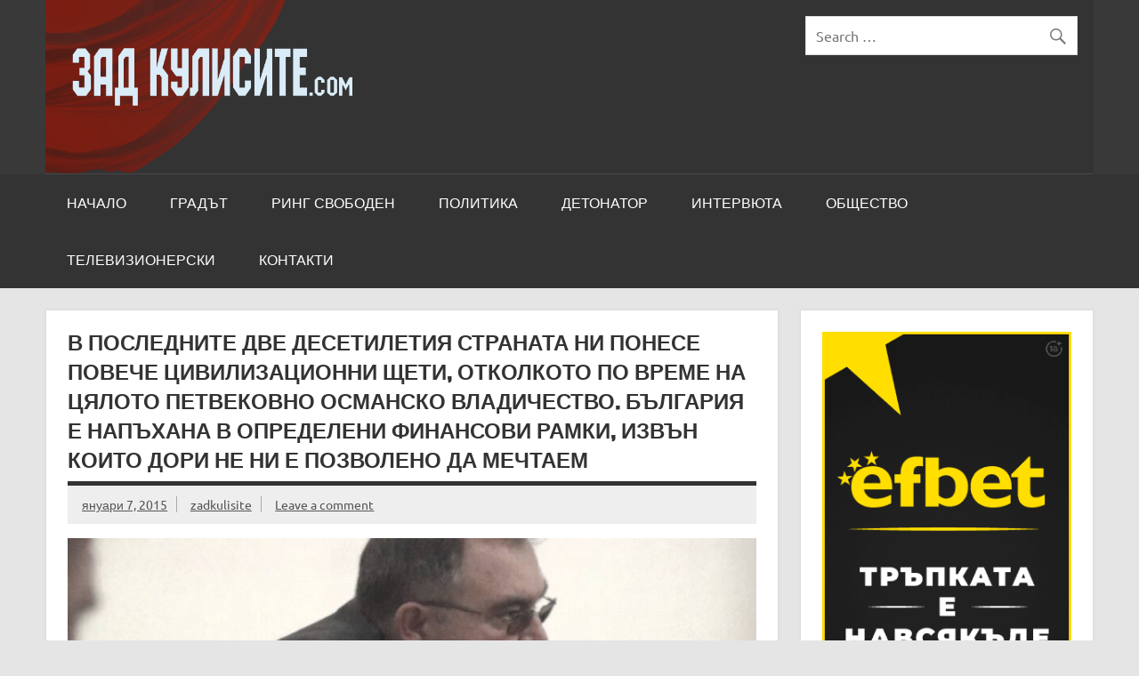

--- FILE ---
content_type: text/html; charset=UTF-8
request_url: https://www.zadkulisite.com/%D0%B2-%D0%BF%D0%BE%D1%81%D0%BB%D0%B5%D0%B4%D0%BD%D0%B8%D1%82%D0%B5-%D0%B4%D0%B2%D0%B5-%D0%B4%D0%B5%D1%81%D0%B5%D1%82%D0%B8%D0%BB%D0%B5%D1%82%D0%B8%D1%8F-%D1%81%D1%82%D1%80%D0%B0%D0%BD%D0%B0%D1%82/
body_size: 58729
content:
<!DOCTYPE html><!-- HTML 5 -->
<html lang="bg-BG">

<head>
<meta charset="UTF-8" />
<meta name="viewport" content="width=device-width, initial-scale=1">
<link rel="profile" href="http://gmpg.org/xfn/11" />
<link rel="pingback" href="https://www.zadkulisite.com/xmlrpc.php" />

<title>В последните две десетилетия страната ни понесе повече цивилизационни щети, отколкото по време на цялото петвековно османско владичество. България е напъхана в определени финансови рамки, извън които дори не ни е позволено да мечтаем &#8211; ЗАД КУЛИСИТЕ.com &#8211; Новини Поморие, Новини България</title>
<meta name='robots' content='max-image-preview:large' />
<link rel="alternate" type="application/rss+xml" title="ЗАД КУЛИСИТЕ.com - Новини Поморие, Новини България &raquo; Поток" href="https://www.zadkulisite.com/feed/" />
<link rel="alternate" type="application/rss+xml" title="ЗАД КУЛИСИТЕ.com - Новини Поморие, Новини България &raquo; поток за коментари" href="https://www.zadkulisite.com/comments/feed/" />
<link rel="alternate" type="application/rss+xml" title="ЗАД КУЛИСИТЕ.com - Новини Поморие, Новини България &raquo; поток за коментари на В последните две десетилетия страната ни понесе повече цивилизационни щети, отколкото по време на цялото петвековно османско владичество. България е напъхана в определени финансови рамки, извън които дори не ни е позволено да мечтаем" href="https://www.zadkulisite.com/%d0%b2-%d0%bf%d0%be%d1%81%d0%bb%d0%b5%d0%b4%d0%bd%d0%b8%d1%82%d0%b5-%d0%b4%d0%b2%d0%b5-%d0%b4%d0%b5%d1%81%d0%b5%d1%82%d0%b8%d0%bb%d0%b5%d1%82%d0%b8%d1%8f-%d1%81%d1%82%d1%80%d0%b0%d0%bd%d0%b0%d1%82/feed/" />
<link rel="alternate" title="oEmbed (JSON)" type="application/json+oembed" href="https://www.zadkulisite.com/wp-json/oembed/1.0/embed?url=https%3A%2F%2Fwww.zadkulisite.com%2F%25d0%25b2-%25d0%25bf%25d0%25be%25d1%2581%25d0%25bb%25d0%25b5%25d0%25b4%25d0%25bd%25d0%25b8%25d1%2582%25d0%25b5-%25d0%25b4%25d0%25b2%25d0%25b5-%25d0%25b4%25d0%25b5%25d1%2581%25d0%25b5%25d1%2582%25d0%25b8%25d0%25bb%25d0%25b5%25d1%2582%25d0%25b8%25d1%258f-%25d1%2581%25d1%2582%25d1%2580%25d0%25b0%25d0%25bd%25d0%25b0%25d1%2582%2F" />
<link rel="alternate" title="oEmbed (XML)" type="text/xml+oembed" href="https://www.zadkulisite.com/wp-json/oembed/1.0/embed?url=https%3A%2F%2Fwww.zadkulisite.com%2F%25d0%25b2-%25d0%25bf%25d0%25be%25d1%2581%25d0%25bb%25d0%25b5%25d0%25b4%25d0%25bd%25d0%25b8%25d1%2582%25d0%25b5-%25d0%25b4%25d0%25b2%25d0%25b5-%25d0%25b4%25d0%25b5%25d1%2581%25d0%25b5%25d1%2582%25d0%25b8%25d0%25bb%25d0%25b5%25d1%2582%25d0%25b8%25d1%258f-%25d1%2581%25d1%2582%25d1%2580%25d0%25b0%25d0%25bd%25d0%25b0%25d1%2582%2F&#038;format=xml" />
<!-- zadkulisite.com is managing ads with Advanced Ads 1.31.1 --><script id="zadku-ready">
			window.advanced_ads_ready=function(e,a){a=a||"complete";var d=function(e){return"interactive"===a?"loading"!==e:"complete"===e};d(document.readyState)?e():document.addEventListener("readystatechange",(function(a){d(a.target.readyState)&&e()}),{once:"interactive"===a})},window.advanced_ads_ready_queue=window.advanced_ads_ready_queue||[];		</script>
		<style id='wp-img-auto-sizes-contain-inline-css' type='text/css'>
img:is([sizes=auto i],[sizes^="auto," i]){contain-intrinsic-size:3000px 1500px}
/*# sourceURL=wp-img-auto-sizes-contain-inline-css */
</style>
<link rel='stylesheet' id='dynamicnews-custom-fonts-css' href='https://www.zadkulisite.com/wp-content/themes/dynamic-news-lite/css/custom-fonts.css?ver=20180413' type='text/css' media='all' />
<style id='wp-emoji-styles-inline-css' type='text/css'>

	img.wp-smiley, img.emoji {
		display: inline !important;
		border: none !important;
		box-shadow: none !important;
		height: 1em !important;
		width: 1em !important;
		margin: 0 0.07em !important;
		vertical-align: -0.1em !important;
		background: none !important;
		padding: 0 !important;
	}
/*# sourceURL=wp-emoji-styles-inline-css */
</style>
<style id='wp-block-library-inline-css' type='text/css'>
:root{--wp-block-synced-color:#7a00df;--wp-block-synced-color--rgb:122,0,223;--wp-bound-block-color:var(--wp-block-synced-color);--wp-editor-canvas-background:#ddd;--wp-admin-theme-color:#007cba;--wp-admin-theme-color--rgb:0,124,186;--wp-admin-theme-color-darker-10:#006ba1;--wp-admin-theme-color-darker-10--rgb:0,107,160.5;--wp-admin-theme-color-darker-20:#005a87;--wp-admin-theme-color-darker-20--rgb:0,90,135;--wp-admin-border-width-focus:2px}@media (min-resolution:192dpi){:root{--wp-admin-border-width-focus:1.5px}}.wp-element-button{cursor:pointer}:root .has-very-light-gray-background-color{background-color:#eee}:root .has-very-dark-gray-background-color{background-color:#313131}:root .has-very-light-gray-color{color:#eee}:root .has-very-dark-gray-color{color:#313131}:root .has-vivid-green-cyan-to-vivid-cyan-blue-gradient-background{background:linear-gradient(135deg,#00d084,#0693e3)}:root .has-purple-crush-gradient-background{background:linear-gradient(135deg,#34e2e4,#4721fb 50%,#ab1dfe)}:root .has-hazy-dawn-gradient-background{background:linear-gradient(135deg,#faaca8,#dad0ec)}:root .has-subdued-olive-gradient-background{background:linear-gradient(135deg,#fafae1,#67a671)}:root .has-atomic-cream-gradient-background{background:linear-gradient(135deg,#fdd79a,#004a59)}:root .has-nightshade-gradient-background{background:linear-gradient(135deg,#330968,#31cdcf)}:root .has-midnight-gradient-background{background:linear-gradient(135deg,#020381,#2874fc)}:root{--wp--preset--font-size--normal:16px;--wp--preset--font-size--huge:42px}.has-regular-font-size{font-size:1em}.has-larger-font-size{font-size:2.625em}.has-normal-font-size{font-size:var(--wp--preset--font-size--normal)}.has-huge-font-size{font-size:var(--wp--preset--font-size--huge)}.has-text-align-center{text-align:center}.has-text-align-left{text-align:left}.has-text-align-right{text-align:right}.has-fit-text{white-space:nowrap!important}#end-resizable-editor-section{display:none}.aligncenter{clear:both}.items-justified-left{justify-content:flex-start}.items-justified-center{justify-content:center}.items-justified-right{justify-content:flex-end}.items-justified-space-between{justify-content:space-between}.screen-reader-text{border:0;clip-path:inset(50%);height:1px;margin:-1px;overflow:hidden;padding:0;position:absolute;width:1px;word-wrap:normal!important}.screen-reader-text:focus{background-color:#ddd;clip-path:none;color:#444;display:block;font-size:1em;height:auto;left:5px;line-height:normal;padding:15px 23px 14px;text-decoration:none;top:5px;width:auto;z-index:100000}html :where(.has-border-color){border-style:solid}html :where([style*=border-top-color]){border-top-style:solid}html :where([style*=border-right-color]){border-right-style:solid}html :where([style*=border-bottom-color]){border-bottom-style:solid}html :where([style*=border-left-color]){border-left-style:solid}html :where([style*=border-width]){border-style:solid}html :where([style*=border-top-width]){border-top-style:solid}html :where([style*=border-right-width]){border-right-style:solid}html :where([style*=border-bottom-width]){border-bottom-style:solid}html :where([style*=border-left-width]){border-left-style:solid}html :where(img[class*=wp-image-]){height:auto;max-width:100%}:where(figure){margin:0 0 1em}html :where(.is-position-sticky){--wp-admin--admin-bar--position-offset:var(--wp-admin--admin-bar--height,0px)}@media screen and (max-width:600px){html :where(.is-position-sticky){--wp-admin--admin-bar--position-offset:0px}}

/*# sourceURL=wp-block-library-inline-css */
</style><style id='global-styles-inline-css' type='text/css'>
:root{--wp--preset--aspect-ratio--square: 1;--wp--preset--aspect-ratio--4-3: 4/3;--wp--preset--aspect-ratio--3-4: 3/4;--wp--preset--aspect-ratio--3-2: 3/2;--wp--preset--aspect-ratio--2-3: 2/3;--wp--preset--aspect-ratio--16-9: 16/9;--wp--preset--aspect-ratio--9-16: 9/16;--wp--preset--color--black: #353535;--wp--preset--color--cyan-bluish-gray: #abb8c3;--wp--preset--color--white: #ffffff;--wp--preset--color--pale-pink: #f78da7;--wp--preset--color--vivid-red: #cf2e2e;--wp--preset--color--luminous-vivid-orange: #ff6900;--wp--preset--color--luminous-vivid-amber: #fcb900;--wp--preset--color--light-green-cyan: #7bdcb5;--wp--preset--color--vivid-green-cyan: #00d084;--wp--preset--color--pale-cyan-blue: #8ed1fc;--wp--preset--color--vivid-cyan-blue: #0693e3;--wp--preset--color--vivid-purple: #9b51e0;--wp--preset--color--primary: #e84747;--wp--preset--color--light-gray: #f0f0f0;--wp--preset--color--dark-gray: #777777;--wp--preset--gradient--vivid-cyan-blue-to-vivid-purple: linear-gradient(135deg,rgb(6,147,227) 0%,rgb(155,81,224) 100%);--wp--preset--gradient--light-green-cyan-to-vivid-green-cyan: linear-gradient(135deg,rgb(122,220,180) 0%,rgb(0,208,130) 100%);--wp--preset--gradient--luminous-vivid-amber-to-luminous-vivid-orange: linear-gradient(135deg,rgb(252,185,0) 0%,rgb(255,105,0) 100%);--wp--preset--gradient--luminous-vivid-orange-to-vivid-red: linear-gradient(135deg,rgb(255,105,0) 0%,rgb(207,46,46) 100%);--wp--preset--gradient--very-light-gray-to-cyan-bluish-gray: linear-gradient(135deg,rgb(238,238,238) 0%,rgb(169,184,195) 100%);--wp--preset--gradient--cool-to-warm-spectrum: linear-gradient(135deg,rgb(74,234,220) 0%,rgb(151,120,209) 20%,rgb(207,42,186) 40%,rgb(238,44,130) 60%,rgb(251,105,98) 80%,rgb(254,248,76) 100%);--wp--preset--gradient--blush-light-purple: linear-gradient(135deg,rgb(255,206,236) 0%,rgb(152,150,240) 100%);--wp--preset--gradient--blush-bordeaux: linear-gradient(135deg,rgb(254,205,165) 0%,rgb(254,45,45) 50%,rgb(107,0,62) 100%);--wp--preset--gradient--luminous-dusk: linear-gradient(135deg,rgb(255,203,112) 0%,rgb(199,81,192) 50%,rgb(65,88,208) 100%);--wp--preset--gradient--pale-ocean: linear-gradient(135deg,rgb(255,245,203) 0%,rgb(182,227,212) 50%,rgb(51,167,181) 100%);--wp--preset--gradient--electric-grass: linear-gradient(135deg,rgb(202,248,128) 0%,rgb(113,206,126) 100%);--wp--preset--gradient--midnight: linear-gradient(135deg,rgb(2,3,129) 0%,rgb(40,116,252) 100%);--wp--preset--font-size--small: 13px;--wp--preset--font-size--medium: 20px;--wp--preset--font-size--large: 36px;--wp--preset--font-size--x-large: 42px;--wp--preset--spacing--20: 0.44rem;--wp--preset--spacing--30: 0.67rem;--wp--preset--spacing--40: 1rem;--wp--preset--spacing--50: 1.5rem;--wp--preset--spacing--60: 2.25rem;--wp--preset--spacing--70: 3.38rem;--wp--preset--spacing--80: 5.06rem;--wp--preset--shadow--natural: 6px 6px 9px rgba(0, 0, 0, 0.2);--wp--preset--shadow--deep: 12px 12px 50px rgba(0, 0, 0, 0.4);--wp--preset--shadow--sharp: 6px 6px 0px rgba(0, 0, 0, 0.2);--wp--preset--shadow--outlined: 6px 6px 0px -3px rgb(255, 255, 255), 6px 6px rgb(0, 0, 0);--wp--preset--shadow--crisp: 6px 6px 0px rgb(0, 0, 0);}:where(.is-layout-flex){gap: 0.5em;}:where(.is-layout-grid){gap: 0.5em;}body .is-layout-flex{display: flex;}.is-layout-flex{flex-wrap: wrap;align-items: center;}.is-layout-flex > :is(*, div){margin: 0;}body .is-layout-grid{display: grid;}.is-layout-grid > :is(*, div){margin: 0;}:where(.wp-block-columns.is-layout-flex){gap: 2em;}:where(.wp-block-columns.is-layout-grid){gap: 2em;}:where(.wp-block-post-template.is-layout-flex){gap: 1.25em;}:where(.wp-block-post-template.is-layout-grid){gap: 1.25em;}.has-black-color{color: var(--wp--preset--color--black) !important;}.has-cyan-bluish-gray-color{color: var(--wp--preset--color--cyan-bluish-gray) !important;}.has-white-color{color: var(--wp--preset--color--white) !important;}.has-pale-pink-color{color: var(--wp--preset--color--pale-pink) !important;}.has-vivid-red-color{color: var(--wp--preset--color--vivid-red) !important;}.has-luminous-vivid-orange-color{color: var(--wp--preset--color--luminous-vivid-orange) !important;}.has-luminous-vivid-amber-color{color: var(--wp--preset--color--luminous-vivid-amber) !important;}.has-light-green-cyan-color{color: var(--wp--preset--color--light-green-cyan) !important;}.has-vivid-green-cyan-color{color: var(--wp--preset--color--vivid-green-cyan) !important;}.has-pale-cyan-blue-color{color: var(--wp--preset--color--pale-cyan-blue) !important;}.has-vivid-cyan-blue-color{color: var(--wp--preset--color--vivid-cyan-blue) !important;}.has-vivid-purple-color{color: var(--wp--preset--color--vivid-purple) !important;}.has-black-background-color{background-color: var(--wp--preset--color--black) !important;}.has-cyan-bluish-gray-background-color{background-color: var(--wp--preset--color--cyan-bluish-gray) !important;}.has-white-background-color{background-color: var(--wp--preset--color--white) !important;}.has-pale-pink-background-color{background-color: var(--wp--preset--color--pale-pink) !important;}.has-vivid-red-background-color{background-color: var(--wp--preset--color--vivid-red) !important;}.has-luminous-vivid-orange-background-color{background-color: var(--wp--preset--color--luminous-vivid-orange) !important;}.has-luminous-vivid-amber-background-color{background-color: var(--wp--preset--color--luminous-vivid-amber) !important;}.has-light-green-cyan-background-color{background-color: var(--wp--preset--color--light-green-cyan) !important;}.has-vivid-green-cyan-background-color{background-color: var(--wp--preset--color--vivid-green-cyan) !important;}.has-pale-cyan-blue-background-color{background-color: var(--wp--preset--color--pale-cyan-blue) !important;}.has-vivid-cyan-blue-background-color{background-color: var(--wp--preset--color--vivid-cyan-blue) !important;}.has-vivid-purple-background-color{background-color: var(--wp--preset--color--vivid-purple) !important;}.has-black-border-color{border-color: var(--wp--preset--color--black) !important;}.has-cyan-bluish-gray-border-color{border-color: var(--wp--preset--color--cyan-bluish-gray) !important;}.has-white-border-color{border-color: var(--wp--preset--color--white) !important;}.has-pale-pink-border-color{border-color: var(--wp--preset--color--pale-pink) !important;}.has-vivid-red-border-color{border-color: var(--wp--preset--color--vivid-red) !important;}.has-luminous-vivid-orange-border-color{border-color: var(--wp--preset--color--luminous-vivid-orange) !important;}.has-luminous-vivid-amber-border-color{border-color: var(--wp--preset--color--luminous-vivid-amber) !important;}.has-light-green-cyan-border-color{border-color: var(--wp--preset--color--light-green-cyan) !important;}.has-vivid-green-cyan-border-color{border-color: var(--wp--preset--color--vivid-green-cyan) !important;}.has-pale-cyan-blue-border-color{border-color: var(--wp--preset--color--pale-cyan-blue) !important;}.has-vivid-cyan-blue-border-color{border-color: var(--wp--preset--color--vivid-cyan-blue) !important;}.has-vivid-purple-border-color{border-color: var(--wp--preset--color--vivid-purple) !important;}.has-vivid-cyan-blue-to-vivid-purple-gradient-background{background: var(--wp--preset--gradient--vivid-cyan-blue-to-vivid-purple) !important;}.has-light-green-cyan-to-vivid-green-cyan-gradient-background{background: var(--wp--preset--gradient--light-green-cyan-to-vivid-green-cyan) !important;}.has-luminous-vivid-amber-to-luminous-vivid-orange-gradient-background{background: var(--wp--preset--gradient--luminous-vivid-amber-to-luminous-vivid-orange) !important;}.has-luminous-vivid-orange-to-vivid-red-gradient-background{background: var(--wp--preset--gradient--luminous-vivid-orange-to-vivid-red) !important;}.has-very-light-gray-to-cyan-bluish-gray-gradient-background{background: var(--wp--preset--gradient--very-light-gray-to-cyan-bluish-gray) !important;}.has-cool-to-warm-spectrum-gradient-background{background: var(--wp--preset--gradient--cool-to-warm-spectrum) !important;}.has-blush-light-purple-gradient-background{background: var(--wp--preset--gradient--blush-light-purple) !important;}.has-blush-bordeaux-gradient-background{background: var(--wp--preset--gradient--blush-bordeaux) !important;}.has-luminous-dusk-gradient-background{background: var(--wp--preset--gradient--luminous-dusk) !important;}.has-pale-ocean-gradient-background{background: var(--wp--preset--gradient--pale-ocean) !important;}.has-electric-grass-gradient-background{background: var(--wp--preset--gradient--electric-grass) !important;}.has-midnight-gradient-background{background: var(--wp--preset--gradient--midnight) !important;}.has-small-font-size{font-size: var(--wp--preset--font-size--small) !important;}.has-medium-font-size{font-size: var(--wp--preset--font-size--medium) !important;}.has-large-font-size{font-size: var(--wp--preset--font-size--large) !important;}.has-x-large-font-size{font-size: var(--wp--preset--font-size--x-large) !important;}
/*# sourceURL=global-styles-inline-css */
</style>

<style id='classic-theme-styles-inline-css' type='text/css'>
/*! This file is auto-generated */
.wp-block-button__link{color:#fff;background-color:#32373c;border-radius:9999px;box-shadow:none;text-decoration:none;padding:calc(.667em + 2px) calc(1.333em + 2px);font-size:1.125em}.wp-block-file__button{background:#32373c;color:#fff;text-decoration:none}
/*# sourceURL=/wp-includes/css/classic-themes.min.css */
</style>
<link rel='stylesheet' id='dynamicnewslite-stylesheet-css' href='https://www.zadkulisite.com/wp-content/themes/dynamic-news-lite/style.css?ver=1.6.7' type='text/css' media='all' />
<style id='dynamicnewslite-stylesheet-inline-css' type='text/css'>
.site-title, .site-description {
	position: absolute;
	clip: rect(1px, 1px, 1px, 1px);
}
/*# sourceURL=dynamicnewslite-stylesheet-inline-css */
</style>
<link rel='stylesheet' id='genericons-css' href='https://www.zadkulisite.com/wp-content/themes/dynamic-news-lite/css/genericons/genericons.css?ver=3.4.1' type='text/css' media='all' />
<link rel='stylesheet' id='dynamicnewslite-flexslider-css' href='https://www.zadkulisite.com/wp-content/themes/dynamic-news-lite/css/flexslider.css?ver=6.9' type='text/css' media='all' />
<link rel='stylesheet' id='themezee-related-posts-css' href='https://www.zadkulisite.com/wp-content/themes/dynamic-news-lite/css/themezee-related-posts.css?ver=20160421' type='text/css' media='all' />
<script type="text/javascript" src="https://www.zadkulisite.com/wp-includes/js/jquery/jquery.min.js?ver=3.7.1" id="jquery-core-js"></script>
<script type="text/javascript" src="https://www.zadkulisite.com/wp-includes/js/jquery/jquery-migrate.min.js?ver=3.4.1" id="jquery-migrate-js"></script>
<script type="text/javascript" id="advanced-ads-advanced-js-js-extra">
/* <![CDATA[ */
var advads_options = {"blog_id":"1","privacy":{"enabled":false,"state":"not_needed"}};
//# sourceURL=advanced-ads-advanced-js-js-extra
/* ]]> */
</script>
<script type="text/javascript" src="https://www.zadkulisite.com/wp-content/uploads/330/845/public/assets/js/415.js?ver=1.31.1" id="advanced-ads-advanced-js-js"></script>
<script type="text/javascript" src="https://www.zadkulisite.com/wp-content/themes/dynamic-news-lite/js/jquery.flexslider-min.js?ver=2.6.0" id="flexslider-js"></script>
<script type="text/javascript" id="dynamicnewslite-jquery-frontpage_slider-js-extra">
/* <![CDATA[ */
var dynamicnews_slider_params = {"animation":"slide","speed":"7000"};
//# sourceURL=dynamicnewslite-jquery-frontpage_slider-js-extra
/* ]]> */
</script>
<script type="text/javascript" src="https://www.zadkulisite.com/wp-content/themes/dynamic-news-lite/js/slider.js?ver=2.6.0" id="dynamicnewslite-jquery-frontpage_slider-js"></script>
<script type="text/javascript" id="dynamicnewslite-jquery-navigation-js-extra">
/* <![CDATA[ */
var dynamicnews_menu_title = {"text":"Menu"};
//# sourceURL=dynamicnewslite-jquery-navigation-js-extra
/* ]]> */
</script>
<script type="text/javascript" src="https://www.zadkulisite.com/wp-content/themes/dynamic-news-lite/js/navigation.js?ver=20210324" id="dynamicnewslite-jquery-navigation-js"></script>
<script type="text/javascript" id="dynamicnewslite-jquery-sidebar-js-extra">
/* <![CDATA[ */
var dynamicnews_sidebar_title = {"text":"Sidebar"};
//# sourceURL=dynamicnewslite-jquery-sidebar-js-extra
/* ]]> */
</script>
<script type="text/javascript" src="https://www.zadkulisite.com/wp-content/themes/dynamic-news-lite/js/sidebar.js?ver=20210324" id="dynamicnewslite-jquery-sidebar-js"></script>
<link rel="https://api.w.org/" href="https://www.zadkulisite.com/wp-json/" /><link rel="alternate" title="JSON" type="application/json" href="https://www.zadkulisite.com/wp-json/wp/v2/posts/3313" /><link rel="EditURI" type="application/rsd+xml" title="RSD" href="https://www.zadkulisite.com/xmlrpc.php?rsd" />
<meta name="generator" content="WordPress 6.9" />
<link rel="canonical" href="https://www.zadkulisite.com/%d0%b2-%d0%bf%d0%be%d1%81%d0%bb%d0%b5%d0%b4%d0%bd%d0%b8%d1%82%d0%b5-%d0%b4%d0%b2%d0%b5-%d0%b4%d0%b5%d1%81%d0%b5%d1%82%d0%b8%d0%bb%d0%b5%d1%82%d0%b8%d1%8f-%d1%81%d1%82%d1%80%d0%b0%d0%bd%d0%b0%d1%82/" />
<link rel='shortlink' href='https://www.zadkulisite.com/?p=3313' />
<!-- start Simple Custom CSS and JS -->
<style type="text/css">
/* Add your CSS code here.

For example:
.example {
    color: red;
}

For brushing up on your CSS knowledge, check out http://www.w3schools.com/css/css_syntax.asp

End of comment */ 
.gwd-pagedeck>.gwd-page {
    position: absolute;
    top: 0;
    left: 0;
    -webkit-transition-property: -webkit-transform,opacity;
    -moz-transition-property: transform,opacity;
    transition-property: transform,opacity;
    flex-shrink: 0;
    left: initial !important;
  	right: initial !important;
}
.gwd-page-container {
    position: relative;
    width: 100%;
    height: 100%;
    height: 600px !important;
  display: flex !important;
  justify-content: center;
  align-items: center;
}
#header{
      background-color: #333;
    border-bottom: 1px solid white;
  padding:0 !important;
      background-color: #333;
    border-bottom: 1px solid #484848;
    padding: 0;
}
.main-navigation-menu a:hover {
    background: #760000;
}
.widget a:link, .widget a:visited {
    text-decoration: none;
    color: #760000;
}
.frontpage-slider-controls .zeeflex-control-paging li a.zeeflex-active {
    background: #760000;
    cursor: default;
}
#frontpage-slider .zeeslide .slide-entry {
    line-height: 1.6em;
    -ms-word-wrap: break-word;
    word-wrap: break-word;
    margin-top: 1px;
    padding: 1em 1.5em;
    color: #fff;
    background: #333;
    border-top: 10px solid #760000;
}
#recent-posts-2 li{
  margin-bottom: 10px;
    border-bottom: 1px solid #e0e0e0;
    padding-bottom: 15px;
      text-transform: lowercase;
  color: #a10404;
}
#recent-posts-2 li::first-letter{
  text-transform: capitalize !important;
}
#header-wrap{
      background: #393939;
}
#navi-wrap {
    background: #333;
    position: relative;
    z-index: 1;
}
#logo{
    float: left;
    max-width: 100%;
    width: 350px;
    margin-bottom: -5px;
    position: relative;
    z-index: 2;
  
}
#search-4{
      margin: 18px;
}
</style>
<!-- end Simple Custom CSS and JS -->
</head>

<body class="wp-singular post-template-default single single-post postid-3313 single-format-standard wp-custom-logo wp-theme-dynamic-news-lite wide-layout sliding-sidebar mobile-header-none aa-prefix-zadku-">

<a class="skip-link screen-reader-text" href="#content">Skip to content</a>

<div id="wrapper" class="hfeed">

	<div id="topnavi-wrap">
		
	<div id="topnavi" class="container clearfix">

		
	</div>
	</div>

	<div id="header-wrap">

		<header id="header" class="container clearfix" role="banner">

			<div id="logo" class="clearfix">

				<a href="https://www.zadkulisite.com/" class="custom-logo-link" rel="home"><img width="577" height="329" src="https://www.zadkulisite.com/wp-content/uploads/2021/02/logoto.png" class="custom-logo" alt="ЗАД КУЛИСИТЕ.com &#8211; Новини Поморие, Новини България" decoding="async" fetchpriority="high" srcset="https://www.zadkulisite.com/wp-content/uploads/2021/02/logoto.png 577w, https://www.zadkulisite.com/wp-content/uploads/2021/02/logoto-300x171.png 300w" sizes="(max-width: 577px) 100vw, 577px" /></a>				
		<p class="site-title"><a href="https://www.zadkulisite.com/" rel="home">ЗАД КУЛИСИТЕ.com &#8211; Новини Поморие, Новини България</a></p>

					
			<p class="site-description">ZADKULISITE.COM: новини от България, новини от Поморие, разследвания, анализи, политика, интервюта, позиции. Сайтът ZADKULISITE.COM работи в обществена полза.</p>

		
			</div>

			<div id="header-content" class="clearfix">
				
	<div class="header-widgets clearfix">
		<aside id="search-4" class="header-widget widget_search">
	<form role="search" method="get" class="search-form" action="https://www.zadkulisite.com/">
		<label>
			<span class="screen-reader-text">Search for:</span>
			<input type="search" class="search-field" placeholder="Search &hellip;" value="" name="s">
		</label>
		<button type="submit" class="search-submit">
			<span class="genericon-search"></span>
		</button>
	</form>

</aside>	</div><!-- .header-widgets -->

			</div>

		</header>

	</div>

	<div id="navi-wrap">
		<nav id="mainnav" class="container clearfix" role="navigation">
			<ul id="mainnav-menu" class="main-navigation-menu"><li id="menu-item-2546" class="menu-item menu-item-type-post_type menu-item-object-page menu-item-home menu-item-2546"><a href="https://www.zadkulisite.com/">Начало</a></li>
<li id="menu-item-2531" class="menu-item menu-item-type-taxonomy menu-item-object-category menu-item-2531"><a href="https://www.zadkulisite.com/category/uncategorized/%d0%b3%d1%80%d0%b0%d0%b4%d1%8a%d1%82/">Градът</a></li>
<li id="menu-item-2527" class="menu-item menu-item-type-taxonomy menu-item-object-category current-post-ancestor current-menu-parent current-post-parent menu-item-2527"><a href="https://www.zadkulisite.com/category/uncategorized/%d1%80%d0%b8%d0%bd%d0%b3-%d1%81%d0%b2%d0%be%d0%b1%d0%be%d0%b4%d0%b5%d0%bd/">Ринг свободен</a></li>
<li id="menu-item-2530" class="menu-item menu-item-type-taxonomy menu-item-object-category menu-item-2530"><a href="https://www.zadkulisite.com/category/uncategorized/%d0%bf%d0%be%d0%bb%d0%b8%d1%82%d0%b8%d0%ba%d0%b0/">Политика</a></li>
<li id="menu-item-2528" class="menu-item menu-item-type-taxonomy menu-item-object-category menu-item-2528"><a href="https://www.zadkulisite.com/category/uncategorized/%d0%b4%d0%b5%d1%82%d0%be%d0%bd%d0%b0%d1%82%d0%be%d1%80/">Детонатор</a></li>
<li id="menu-item-2533" class="menu-item menu-item-type-taxonomy menu-item-object-category menu-item-2533"><a href="https://www.zadkulisite.com/category/uncategorized/%d0%b8%d0%bd%d1%82%d0%b5%d1%80%d0%b2%d1%8e%d1%82%d0%b0/">Интервюта</a></li>
<li id="menu-item-2529" class="menu-item menu-item-type-taxonomy menu-item-object-category menu-item-2529"><a href="https://www.zadkulisite.com/category/uncategorized/%d0%be%d0%b1%d1%89%d0%b5%d1%81%d1%82%d0%b2%d0%be/">Общество</a></li>
<li id="menu-item-2532" class="menu-item menu-item-type-taxonomy menu-item-object-category menu-item-2532"><a href="https://www.zadkulisite.com/category/uncategorized/%d1%82%d0%b5%d0%bb%d0%b5%d0%b2%d0%b8%d0%b7%d0%b8%d0%be%d0%bd%d0%b5%d1%80%d1%81%d0%ba%d0%b8/">Телевизионерски</a></li>
<li id="menu-item-2812" class="menu-item menu-item-type-post_type menu-item-object-page menu-item-2812"><a href="https://www.zadkulisite.com/%d0%ba%d0%be%d0%bd%d1%82%d0%b0%d0%ba%d1%82%d0%b8/">Контакти</a></li>
</ul>		</nav>
	</div>

	
	<div id="wrap" class="container clearfix">
		
		<section id="content" class="primary" role="main">
		
					
		
	<article id="post-3313" class="post-3313 post type-post status-publish format-standard has-post-thumbnail hentry category-5">
	
		<h1 class="entry-title post-title">В последните две десетилетия страната ни понесе повече цивилизационни щети, отколкото по време на цялото петвековно османско владичество. България е напъхана в определени финансови рамки, извън които дори не ни е позволено да мечтаем</h1>		
		<div class="entry-meta postmeta clearfix"><span class="meta-date sep"><a href="https://www.zadkulisite.com/%d0%b2-%d0%bf%d0%be%d1%81%d0%bb%d0%b5%d0%b4%d0%bd%d0%b8%d1%82%d0%b5-%d0%b4%d0%b2%d0%b5-%d0%b4%d0%b5%d1%81%d0%b5%d1%82%d0%b8%d0%bb%d0%b5%d1%82%d0%b8%d1%8f-%d1%81%d1%82%d1%80%d0%b0%d0%bd%d0%b0%d1%82/" title="12:00 am" rel="bookmark"><time class="entry-date published updated" datetime="2015-01-07T00:00:00+00:00">януари 7, 2015</time></a></span><span class="meta-author sep"> <span class="author vcard"><a class="url fn n" href="https://www.zadkulisite.com/author/zadkulisite/" title="View all posts by zadkulisite" rel="author">zadkulisite</a></span></span>
	<span class="meta-comments">
		<a href="https://www.zadkulisite.com/%d0%b2-%d0%bf%d0%be%d1%81%d0%bb%d0%b5%d0%b4%d0%bd%d0%b8%d1%82%d0%b5-%d0%b4%d0%b2%d0%b5-%d0%b4%d0%b5%d1%81%d0%b5%d1%82%d0%b8%d0%bb%d0%b5%d1%82%d0%b8%d1%8f-%d1%81%d1%82%d1%80%d0%b0%d0%bd%d0%b0%d1%82/#respond">Leave a comment</a>	</span>

	</div>
		
		<img width="860" height="280" src="https://www.zadkulisite.com/wp-content/uploads/2021/02/1420635986_maxresdefault-860x280.jpg" class="attachment-featured_image size-featured_image wp-post-image" alt="" decoding="async" />		
		<div class="entry clearfix">
			<p>В последните две десетилетия страната ни понесе повече цивилизационни щети, отколкото по време на цялото петвековно османско владичество. България е напъхана в определени финансови рамки, извън които дори не ни е позволено да мечтаем</p>
<p>					Потенциалът на световната печатница за пари е изчерпан<br />
За мнозинството от българите е ясно, че ако днес вземаме пари назаем за почерпка с приятели, това вдругиден ще ни се върне тъпкано. Родните властимащи, обаче, живеят в паралелна реалност и не могат да разсъждават в рамките на подобен категориен апарат, характерен за обикновените хора.Проблемът, обаче е, че България е напъхана в определени финансови рамки, извън които дори не ни е позволено да мечтаем. Както някога беше казал поетът: &#8222;Два свята, единият е излишен&#8220;!<br />
В новогодишното си приветствие, например, президентът на републиката обяви, че най-голямото постижение на хората е свободното придвижване по света. Придвижване, обаче, по каква причина и за какво? За да слугуваме на знайни и незнайни чужди работодатели, които често не могат да ни стъпят на малкия пръст по образование и общ интелект? Е, за президента и неговата свита подобни проблеми не съществуват. Не е така за милионите гастарбайтери, които вече са загубили надежда някога отново да се върнат в отхвърлилото ги отечество.Тези дни отбелязахме годишнина от Освобождението на София, в рамките на Руско-турската война от 1877-1878 г. Някой прави ли елементарната връзка, че в последните две десетилетия страната ни понесе повече цивилизационни щети, отколкото по време на цялото петвековно османско владичество? Очевидно е, че народът ни е изгубил всякакво колективно чувство за самосъхранение и го е ударил през просото в опит за поединично спасение в някоя от чужбинските дестинации.<br />
Икономическите аспекти на проблема сме коментирали нееднократно. Добре е да си припомним, че нашата родина вече не е същата, че населението, което все още е останало у нас, се е концентрирало в три-четири претъпкани градски агломерации, а другото е в досущ демографска пустиня, в опразнените села и градове на България. Дали така си го представяхме преди четвърт век? Едва ли…Животът, обаче, продължава и е очевидно, че съвсем скоро на българите ще им се наложи за пореден път да реализират своя &#8222;цивилизационен избор&#8220;, така както го направиха през 1989 г. Такова усещане имам.<br />
Наскоро мой познат ми разказваше за свое пътуване в някаква средноафриканска страна, в която единствената електрифицирана улица в столицата е главното шосе, по което се движел кортежът на президента и където учениците си пишели домашните под галещите лъчи на уличните лампи.<br />
Българинът трябва да осъзнае, че избраният икономически модел на развитие не предполага наличие на допълнителни енергийни мощности. От няколко години населението потребява повече електроенергия, отколкото стопанските субекти &#8211; просто тях вече ги няма. И по тази причина страната ни е претоварена с енергийни мощности, които, при това, са страшно неефективни и скъпи. Примерно, многобройните &#8222;вятърни мелници&#8220;, които допълнително дерат и без това продупчения джоб на българина.По повод наскоро проваления газов проект, тук страната ни за пореден път се оказа в менгемето на твърде противоречиви геостратегически интереси, &#8222;изхвърлили ни на брега с поредното пробито корито&#8220;, в което дори не се вижда обикновена скумрия, камо ли &#8222;златната рибка&#8220;. Факт е, че в последните десетилетия Турция успя да вземе всичко, до което се докопа от нас: около милион от най-дейните ни и активни граждани. Тамошният бизнес с туристопотока от Русия се държи изцяло от български изселници. Наложи се на огромните пазари в Източна Европа, контролирани допреди две десетилетия от нас &#8211; те вече са твърдо техни. А с последните договорености между Москва и Анкара ни беше официално отнета и последната надежда някога отново да се превърнем в стратегически партньор на руснаците.За тези плачевни резултати вина имат всички водещи политически сили у нас, както от ляво, така и от дясно, като т.нар. &#8222;националистически формации&#8220; съвсем не бива да се изкарват от срамния списък.<br />
Заговори се упорито напоследък от водещи финансови анализатори за вероятно излизане на Гърция от еврозоната. Дали това е блъф и възможно ли е да се случи в ситуация, ако на власт дойде правителство на Алексис Ципрас? Какво би означавало това и какви биха били последиците, включително и за нас? Според мен става въпрос именно за опит за психологическо влияние върху гръцкия избирател, който засега твърдо се е ориентирал в предпочитанията си към Ципрас и неговото политическо движение. Нещо подобно се случва и у нас, когато се заговори за валутен борд и за евентуално излизане от него: започват да се описват апокалиптични картини, на които обикновеният човек вярва, защото &#8220; са го е казали по телевизията&#8220;.<br />
Все пак, обективните причини да се говори все по-активно на официално равнище за излизане на Гърция от еврозоната са достатъчно основателни. По този въпрос вече няколко години в нашите среди на икономистите с алтернативно мислене се водят изключително сериозни дискусии.<br />
В общи линии, моделът е ясен: общата европейска валута беше проект, който обслужва изцяло икономическите интереси на Германия и всички страни, влезли в еврозоната, трябваше да се простят с националните си икономики и да се преориентират към потребление на германски стоки. Точно по тази причина в последните десетилетия държави като Гърция, Испания, Португалия и Италия бяха принудени да генерират държавни задължения, за да поддържат стандарта на собственото си население. Същото упражнение се опитва да прави в момента и България, трупайки нови дългове за текущо потребление. Показателен в този смисъл е проектът за общодържавно саниране на жилищата, който ще се осъществява с европейски пари и с национални средства, но в крайна сметка ще ощастливи най-вече германската икономика. Все пак, да напомня вежливо, че Федералната република и досега е със статут на победена страна от Втората световна война, работеща днес пряко в условия на напълно глобализирала се световна икономика, според интересите на единствената останала свръхсила в света.<br />
За редица водещи икономисти през последните години най-любопитна се оказва темата за неравенствата в доходите. Все по-малък процент от хората притежават все по-голям процент от благата. Колко още може да продължи отварянето на ножицата между бедни и богати? В условия на икономически криза темата действително става актуална. Когато икономиката расте, когато всичко процъфтява, за хората от средната класа, за гражданите, работещи в дребния и среден бизнес не представлява интерес какво става по &#8222;върховете на елитните групировки&#8220;. Презумпцията е, че след като на мен ми се дава възможност да се развивам, какво ме интересува ставащото някъде там горе.<br />
В последните години светът е в тежка дефлационна криза, чиито ефекти досега сравнително успешно се нивелираха чрез усилено емитиране, в един или друг период, на водещите световни валути: долари, юани, евро, йена, британска лира. Потенциалът на тази световна печатница за пари почти е изчерпан, с изключение, донякъде, за еврозоната, което прави водещите централни банкери доста по-внимателни при предприемане на едни или други действия. Това веднага се отрази на световната икономика и вече няколко месеца навсякъде отчетливо се наблюдават все по-засилващи се дефлационни тенденции. Самото печатане на пари допълнително засилва неравенството, тъй като реалният сектор на икономиката, практически по целия свят, буксува на заден ход и само доходите от кранчето за пари генерират печалби в сериозни количества, но за доста ограничен кръг от бенефициенти. Представете си, ако нашата централна банка изкупуваше по няколко десетки милиона лева месечно ценни книжа на закъсали или фалиращи български фирми, дали последните нямаше да стават все по-богати и проспериращи. Нещо подобно се прави в определени части по света и то в големи мащаби.<br />
В началото на март у нас предстои да излезе книгата на Тома Пикети &#8222;Капиталът в 21 век&#8220;. Неговият труд предизвика сериозен интерес в Европа и САЩ. Очевидно, в такива тежки за икономиката и обикновените граждани времена, винаги се появяват мислители, които чрез своите теории се опитват да намерят най-вярното обяснение за негативните тенденции, които се наблюдават. Да си припомним, че Маркс става интересен за публиката едва след като през 70-те години на XIX век тогавашният &#8222;цивилизован свят&#8220; навлиза в тежка дефлационна криза, продължила до края на столетието. По време на Великата депресия от 30-те години на XX век също изгряват звездите на такива титани на икономическата мисъл като Кейнс и Хайек, обясняващи от своята камбанария защо човечеството се е оказало в поредната &#8222;неочаквана&#8220; икономическа депресия.<br />
Много по-ценно е икономистите да прогнозират своевременно настъпването на бъдещите структурни кризи в световната икономическа система, за да има време за разумни и адекватни реакции на възникващите проблеми. Друг е въпросът дали изпадналото в еуфория, по време на стопански разцвет, общество, желае да слуша &#8222;мърморенията&#8220; на такива умове.Д-р Митко Хитов, икономист и преподавател в УНСС.<br />
Агенция БГНЕС</p>
			<!-- <rdf:RDF xmlns:rdf="http://www.w3.org/1999/02/22-rdf-syntax-ns#"
			xmlns:dc="http://purl.org/dc/elements/1.1/"
			xmlns:trackback="http://madskills.com/public/xml/rss/module/trackback/">
		<rdf:Description rdf:about="https://www.zadkulisite.com/%d0%b2-%d0%bf%d0%be%d1%81%d0%bb%d0%b5%d0%b4%d0%bd%d0%b8%d1%82%d0%b5-%d0%b4%d0%b2%d0%b5-%d0%b4%d0%b5%d1%81%d0%b5%d1%82%d0%b8%d0%bb%d0%b5%d1%82%d0%b8%d1%8f-%d1%81%d1%82%d1%80%d0%b0%d0%bd%d0%b0%d1%82/"
    dc:identifier="https://www.zadkulisite.com/%d0%b2-%d0%bf%d0%be%d1%81%d0%bb%d0%b5%d0%b4%d0%bd%d0%b8%d1%82%d0%b5-%d0%b4%d0%b2%d0%b5-%d0%b4%d0%b5%d1%81%d0%b5%d1%82%d0%b8%d0%bb%d0%b5%d1%82%d0%b8%d1%8f-%d1%81%d1%82%d1%80%d0%b0%d0%bd%d0%b0%d1%82/"
    dc:title="В последните две десетилетия страната ни понесе повече цивилизационни щети, отколкото по време на цялото петвековно османско владичество. България е напъхана в определени финансови рамки, извън които дори не ни е позволено да мечтаем"
    trackback:ping="https://www.zadkulisite.com/%d0%b2-%d0%bf%d0%be%d1%81%d0%bb%d0%b5%d0%b4%d0%bd%d0%b8%d1%82%d0%b5-%d0%b4%d0%b2%d0%b5-%d0%b4%d0%b5%d1%81%d0%b5%d1%82%d0%b8%d0%bb%d0%b5%d1%82%d0%b8%d1%8f-%d1%81%d1%82%d1%80%d0%b0%d0%bd%d0%b0%d1%82/trackback/" />
</rdf:RDF> -->
			<div class="page-links"></div>			
		</div>
		
		<div class="postinfo clearfix">
			<span class="meta-category">
				<ul class="post-categories">
	<li><a href="https://www.zadkulisite.com/category/uncategorized/%d1%80%d0%b8%d0%bd%d0%b3-%d1%81%d0%b2%d0%be%d0%b1%d0%be%d0%b4%d0%b5%d0%bd/" rel="category tag">Ринг свободен</a></li></ul>			</span>

		</div>

	</article>
		
					
					
		


	<div id="comments">
	
		
						<div id="respond" class="comment-respond">
		<h3 id="reply-title" class="comment-reply-title">Вашият коментар <small><a rel="nofollow" id="cancel-comment-reply-link" href="/%D0%B2-%D0%BF%D0%BE%D1%81%D0%BB%D0%B5%D0%B4%D0%BD%D0%B8%D1%82%D0%B5-%D0%B4%D0%B2%D0%B5-%D0%B4%D0%B5%D1%81%D0%B5%D1%82%D0%B8%D0%BB%D0%B5%D1%82%D0%B8%D1%8F-%D1%81%D1%82%D1%80%D0%B0%D0%BD%D0%B0%D1%82/#respond" style="display:none;">Отказ</a></small></h3><form action="https://www.zadkulisite.com/wp-comments-post.php" method="post" id="commentform" class="comment-form"><p class="comment-notes"><span id="email-notes">Вашият имейл адрес няма да бъде публикуван.</span> <span class="required-field-message">Задължителните полета са отбелязани с <span class="required">*</span></span></p><p class="comment-form-comment"><label for="comment">Коментар: <span class="required">*</span></label> <textarea id="comment" name="comment" cols="45" rows="8" maxlength="65525" required="required"></textarea></p><p class="comment-form-author"><label for="author">Име <span class="required">*</span></label> <input id="author" name="author" type="text" value="" size="30" maxlength="245" autocomplete="name" required="required" /></p>
<p class="comment-form-email"><label for="email">Имейл <span class="required">*</span></label> <input id="email" name="email" type="text" value="" size="30" maxlength="100" aria-describedby="email-notes" autocomplete="email" required="required" /></p>
<p class="comment-form-url"><label for="url">Интернет страница</label> <input id="url" name="url" type="text" value="" size="30" maxlength="200" autocomplete="url" /></p>
<p class="comment-form-cookies-consent"><input id="wp-comment-cookies-consent" name="wp-comment-cookies-consent" type="checkbox" value="yes" /> <label for="wp-comment-cookies-consent">Запазване на името, имейл адреса и уебсайта ми в този браузър за следващия път когато коментирам.</label></p>
<p class="form-submit"><input name="submit" type="submit" id="submit" class="submit" value="Публикуване" /> <input type='hidden' name='comment_post_ID' value='3313' id='comment_post_ID' />
<input type='hidden' name='comment_parent' id='comment_parent' value='0' />
</p></form>	</div><!-- #respond -->
			
	</div>

		
		</section>
		
		
	<section id="sidebar" class="secondary clearfix" role="complementary">

		<aside class="widget zadku-widget clearfix"><a href="https://cdn1.efbet.com/efbet/promotions/sport-casino/promotions.html?utm_source=liberta&utm_medium=cpm&utm_campaign=branding&utm_content=300x600"><img src="https://www.zadkulisite.com/wp-content/uploads/2022/01/image0011.png" /></a></aside>
		<aside id="recent-posts-2" class="widget widget_recent_entries clearfix">
		<h3 class="widgettitle"><span>Последни публикации</span></h3>
		<ul>
											<li>
					<a href="https://www.zadkulisite.com/%d1%80%d0%b0%d0%b7%d0%bc%d0%b5%d1%80%d1%8a%d1%82-%d0%b8%d0%bc%d0%b0-%d0%b7%d0%bd%d0%b0%d1%87%d0%b5%d0%bd%d0%b8%d0%b5-%d0%b8-%d0%bf%d1%80%d0%b8-%d0%ba%d0%bb%d0%b8%d1%82%d0%be%d1%80%d0%b0/">Размерът има значение и при клитора</a>
									</li>
											<li>
					<a href="https://www.zadkulisite.com/%d0%b4%d0%b5%d1%81%d0%bf%d0%be%d0%b4%d0%be%d0%b2-%d0%b7%d0%b0%d0%bf%d0%b0%d0%bb%d0%b8-%d0%b8%d1%81%d0%ba%d1%80%d0%b0%d1%82%d0%b0-%d0%b7%d0%b0-%d0%bb%d1%83%d0%b4-%d0%be%d0%b1%d1%80%d0%b0%d1%82-%d0%bd/">Десподов запали искрата за луд обрат на ПАОК в Шотландия (резултати)</a>
									</li>
											<li>
					<a href="https://www.zadkulisite.com/%d0%bf%d0%b5%d1%82%d0%b8%d0%bc%d0%b0-%d0%b2%d0%ba%d0%b0%d1%80%d0%b0%d1%85%d0%b0-%d0%b7%d0%b0-%d0%bb%d0%b8%d0%b2%d1%8a%d1%80%d0%bf%d1%83%d0%bb-%d1%81%d1%80%d0%b5%d1%89%d1%83-%d1%82%d1%83%d0%bb%d1%83/">Петима вкараха за Ливърпул срещу Тулуза, а агонията на Аякс продължи (резултати)</a>
									</li>
											<li>
					<a href="https://www.zadkulisite.com/%d0%bd%d0%b0%d0%b3%d1%80%d0%b0%d0%b4%d0%b8%d1%85%d0%b0-%d1%83%d1%81%d0%bf%d0%b5%d0%bb%d0%b8%d1%82%d0%b5-%d1%81%d1%8a%d1%81%d1%82%d0%b5%d0%b7%d0%b0%d1%82%d0%b5%d0%bb%d0%b8-%d0%b2-%d0%b1%d0%b8%d0%b0/">Наградиха успелите състезатели в биатлона</a>
									</li>
											<li>
					<a href="https://www.zadkulisite.com/%d1%81%d0%bf%d0%be%d1%80%d1%82%d0%bd%d0%b8-%d0%bd%d0%be%d0%b2%d0%b8%d0%bd%d0%b8-26-10-2023-%d0%ba%d1%8a%d1%81%d0%bd%d0%b0/">Спортни новини (26.10.2023 &#8211; късна)</a>
									</li>
					</ul>

		</aside><aside class="widget zadku-widget clearfix"><a href="https://axbg.org/"></a></aside><aside class="widget zadku-widget clearfix"><a href="https://avantage.bg"><img src="https://www.zadkulisite.com/wp-content/uploads/2021/02/avantage.jpg" /></a></aside><aside class="widget zadku-widget clearfix"><a href="https://liberta.bg/"><img src="https://www.zadkulisite.com/wp-content/uploads/2021/02/liberta.jpg" alt=""  width="272" height="116"   /></a></aside><aside class="widget zadku-widget clearfix"><a href="http://nabrega.bg"><img src="https://www.zadkulisite.com/wp-content/uploads/2021/02/nabrega7-1.jpg" alt=""  width="300" height="150"   /></a></aside>
	</section>
	</div>
	

	<div id="footer-wrap">

		<footer id="footer" class="container clearfix" role="contentinfo">

			
			<div id="footer-text">
				
	<span class="credit-link">
		Powered by <a href="http://wordpress.org" title="WordPress">WordPress</a> and <a href="https://themezee.com/themes/dynamicnews/" title="Dynamic News WordPress Theme">Dynamic News</a>.	</span>

				</div>

		</footer>

	</div>

</div><!-- end #wrapper -->

<script type="speculationrules">
{"prefetch":[{"source":"document","where":{"and":[{"href_matches":"/*"},{"not":{"href_matches":["/wp-*.php","/wp-admin/*","/wp-content/uploads/*","/wp-content/*","/wp-content/plugins/*","/wp-content/themes/dynamic-news-lite/*","/*\\?(.+)"]}},{"not":{"selector_matches":"a[rel~=\"nofollow\"]"}},{"not":{"selector_matches":".no-prefetch, .no-prefetch a"}}]},"eagerness":"conservative"}]}
</script>
<script type="text/javascript" src="https://www.zadkulisite.com/wp-includes/js/comment-reply.min.js?ver=6.9" id="comment-reply-js" async="async" data-wp-strategy="async" fetchpriority="low"></script>
<script id="wp-emoji-settings" type="application/json">
{"baseUrl":"https://s.w.org/images/core/emoji/17.0.2/72x72/","ext":".png","svgUrl":"https://s.w.org/images/core/emoji/17.0.2/svg/","svgExt":".svg","source":{"concatemoji":"https://www.zadkulisite.com/wp-includes/js/wp-emoji-release.min.js?ver=6.9"}}
</script>
<script type="module">
/* <![CDATA[ */
/*! This file is auto-generated */
const a=JSON.parse(document.getElementById("wp-emoji-settings").textContent),o=(window._wpemojiSettings=a,"wpEmojiSettingsSupports"),s=["flag","emoji"];function i(e){try{var t={supportTests:e,timestamp:(new Date).valueOf()};sessionStorage.setItem(o,JSON.stringify(t))}catch(e){}}function c(e,t,n){e.clearRect(0,0,e.canvas.width,e.canvas.height),e.fillText(t,0,0);t=new Uint32Array(e.getImageData(0,0,e.canvas.width,e.canvas.height).data);e.clearRect(0,0,e.canvas.width,e.canvas.height),e.fillText(n,0,0);const a=new Uint32Array(e.getImageData(0,0,e.canvas.width,e.canvas.height).data);return t.every((e,t)=>e===a[t])}function p(e,t){e.clearRect(0,0,e.canvas.width,e.canvas.height),e.fillText(t,0,0);var n=e.getImageData(16,16,1,1);for(let e=0;e<n.data.length;e++)if(0!==n.data[e])return!1;return!0}function u(e,t,n,a){switch(t){case"flag":return n(e,"\ud83c\udff3\ufe0f\u200d\u26a7\ufe0f","\ud83c\udff3\ufe0f\u200b\u26a7\ufe0f")?!1:!n(e,"\ud83c\udde8\ud83c\uddf6","\ud83c\udde8\u200b\ud83c\uddf6")&&!n(e,"\ud83c\udff4\udb40\udc67\udb40\udc62\udb40\udc65\udb40\udc6e\udb40\udc67\udb40\udc7f","\ud83c\udff4\u200b\udb40\udc67\u200b\udb40\udc62\u200b\udb40\udc65\u200b\udb40\udc6e\u200b\udb40\udc67\u200b\udb40\udc7f");case"emoji":return!a(e,"\ud83e\u1fac8")}return!1}function f(e,t,n,a){let r;const o=(r="undefined"!=typeof WorkerGlobalScope&&self instanceof WorkerGlobalScope?new OffscreenCanvas(300,150):document.createElement("canvas")).getContext("2d",{willReadFrequently:!0}),s=(o.textBaseline="top",o.font="600 32px Arial",{});return e.forEach(e=>{s[e]=t(o,e,n,a)}),s}function r(e){var t=document.createElement("script");t.src=e,t.defer=!0,document.head.appendChild(t)}a.supports={everything:!0,everythingExceptFlag:!0},new Promise(t=>{let n=function(){try{var e=JSON.parse(sessionStorage.getItem(o));if("object"==typeof e&&"number"==typeof e.timestamp&&(new Date).valueOf()<e.timestamp+604800&&"object"==typeof e.supportTests)return e.supportTests}catch(e){}return null}();if(!n){if("undefined"!=typeof Worker&&"undefined"!=typeof OffscreenCanvas&&"undefined"!=typeof URL&&URL.createObjectURL&&"undefined"!=typeof Blob)try{var e="postMessage("+f.toString()+"("+[JSON.stringify(s),u.toString(),c.toString(),p.toString()].join(",")+"));",a=new Blob([e],{type:"text/javascript"});const r=new Worker(URL.createObjectURL(a),{name:"wpTestEmojiSupports"});return void(r.onmessage=e=>{i(n=e.data),r.terminate(),t(n)})}catch(e){}i(n=f(s,u,c,p))}t(n)}).then(e=>{for(const n in e)a.supports[n]=e[n],a.supports.everything=a.supports.everything&&a.supports[n],"flag"!==n&&(a.supports.everythingExceptFlag=a.supports.everythingExceptFlag&&a.supports[n]);var t;a.supports.everythingExceptFlag=a.supports.everythingExceptFlag&&!a.supports.flag,a.supports.everything||((t=a.source||{}).concatemoji?r(t.concatemoji):t.wpemoji&&t.twemoji&&(r(t.twemoji),r(t.wpemoji)))});
//# sourceURL=https://www.zadkulisite.com/wp-includes/js/wp-emoji-loader.min.js
/* ]]> */
</script>
<script>!function(){window.advanced_ads_ready_queue=window.advanced_ads_ready_queue||[],advanced_ads_ready_queue.push=window.advanced_ads_ready;for(var d=0,a=advanced_ads_ready_queue.length;d<a;d++)advanced_ads_ready(advanced_ads_ready_queue[d])}();</script></body>
</html>
